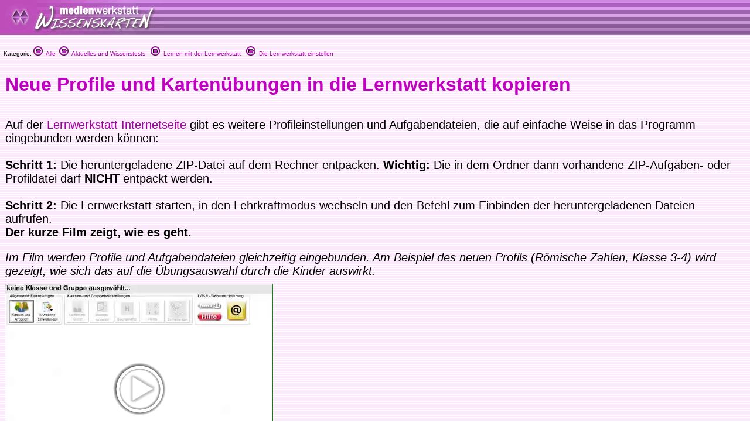

--- FILE ---
content_type: text/html
request_url: http://medienwerkstatt-online.de/lws_wissen/vorlagen/showcard.php?id=26822&edit=0
body_size: 3680
content:
<html>
<head>
<meta http-equiv="content-type" content="text/html;charset=ISO-8859-1">
<link href="../mwm2.css" rel="stylesheet" media="screen">
<link href="../mwm2card.css" rel="stylesheet" media="screen">
<script type="text/javascript" src="../lib/jw_flv_player/swfobject.js"></script>
<script type="text/javascript" src="../lib/ruffle/ruffle.js"></script>


 
<title>Neue Profile und Kartenübungen in die Lernwerkstatt kopieren - Medienwerkstatt-Wissen &copy; 2006-2026 Medienwerkstatt</title>
	<meta name="dc.date" content="2013-10-16 07:07:05">
	<meta name="mwmwissen:eignung_vonstufe" content="1-2">
	<meta name="mwmwissen:eignung_bisstufe" content="7+">
	
		<!-- Global site tag (gtag.js) - Google Analytics -->
		<script async src="https://www.googletagmanager.com/gtag/js?id=G-5127BGBBVR"></script>
		<script>
		  window.dataLayer = window.dataLayer || [];
		  function gtag(){dataLayer.push(arguments);}
		  gtag('js', new Date());
		  gtag('config', 'G-5127BGBBVR');
		</script>

	<link rel="canonical" href="http://medienwerkstatt-online.de/lws_wissen/vorlagen/showcard.php?id=26822" />
    <code>
		<script src="../lib/mediaelements/jquery.js"></script>
        <script src="../lib/mediaelements/mediaelement-and-player.min.js"></script>
        <link rel="stylesheet" href="../lib/mediaelements/mediaelementplayer.css" />
    </code>
</head>

	<!--
        <script src="../lib/mediaelements/jquery.js"></script>
        <script src="../lib/mediaelements/mediaelement-and-player.min.js"></script>
        <link rel="stylesheet" href="../lib/mediaelements/mediaelementplayer.css" />
	-->
	<script>
        $(document).ready(function() {
            // using jQuery
            $('video,audio').mediaelementplayer(/* Options */);
        })
	</script>

<body background="../vorlagen/back.jpg" bgcolor="white" leftmargin="0" marginheight="0" marginwidth="0" topmargin="0">
		<div align="left">
			<table width="100%" border="0" cellspacing="0" cellpadding="0" background="../graphics/mwm-wissen-bg.gif" height="59">
				<tr>
					<td align="left" width = "80%">
						<div align="center">
							<img src="../graphics/mwm-wissen-logo-bg.gif" alt="" width="278" height="59" align="left" border="0"></div>
                        
					</td>
				</tr>
			</table>
			<p>
  <font size="1" face="Verdana,Geneva,Arial,Helvetica">
&nbsp;&nbsp;Kategorie: <a href="../"><img src="../graphics/folder.gif" alt="" width="16" height="16" border="0"> &nbsp;Alle</a>&nbsp;&nbsp;<a href="../index.php?level=1&kategorie_1=Aktuelles+und+Wissenstests"><img src="../graphics/folder.gif" alt="" width="16" height="16" border="0"> &nbsp;Aktuelles und Wissenstests</a>&nbsp; &nbsp;<a href="../index.php?level=2&kategorie_1=Aktuelles+und+Wissenstests&kategorie_2=Lernen+mit+der+Lernwerkstatt"><img src="../graphics/folder.gif" alt="" width="16" height="16" border="0"> &nbsp;Lernen mit der Lernwerkstatt</a>&nbsp; &nbsp;<a href="../index.php?level=3&kategorie_1=Aktuelles+und+Wissenstests&kategorie_2=Lernen+mit+der+Lernwerkstatt&kategorie_3=Die+Lernwerkstatt+einstellen"><img src="../graphics/folder.gif" alt="" width="16" height="16" border="0"> &nbsp;Die Lernwerkstatt einstellen</a>&nbsp; &nbsp;</font>
		</p>
		<p>
			<div id="Content">
			<!--- CONTENT START //-->
<table width="100%" border="0" cellspacing="8">
	<tr>
			<td valign="top">
      <h1>Neue Profile und Kartenübungen in die Lernwerkstatt kopieren</h1>
      <h2></h2>
    </td>
		</tr>
</table>
<div id="article">
	<table width="100%" border="0" cellspacing="8">
		<tr>
			<td valign="top">
					<div align="left">
						<h3></h3>
					</div>
					<p><p>Auf der <a href="http://www.lws9.de/Lernwerkstatt/Lehrkraft-Modus/Uebungen-einbinden/uebungen-einbinden.html" target="_self">Lernwerkstatt Internetseite</a> gibt es weitere Profileinstellungen und Aufgabendateien, die auf einfache Weise in das Programm eingebunden werden k&ouml;nnen:<br /><br /><strong>Schritt 1:</strong> Die heruntergeladene ZIP-Datei auf dem Rechner entpacken. <strong>Wichtig:</strong> Die in dem Ordner dann vorhandene ZIP-Aufgaben- oder Profildatei darf <strong>NICHT</strong> entpackt werden.<br /><br /><strong>Schritt 2:</strong> Die Lernwerkstatt starten, in den Lehrkraftmodus wechseln und den Befehl zum Einbinden der heruntergeladenen Dateien aufrufen. <br /><strong>Der kurze Film zeigt, wie es geht.</strong></p></p>
				</td>
		</tr>
		<tr>
			<td valign="top"></td>
		</tr>
		<tr height="22">
			<td valign="top" height="22">
				<h3></h3>
				<p><p><em>Im Film werden Profile und Aufgabendateien gleichzeitig eingebunden. Am Beispiel des neuen Profils (R&ouml;mische Zahlen, Klasse 3-4) wird gezeigt, wie sich das auf die &Uuml;bungsauswahl durch die Kinder auswirkt.</em></p></p>
			</td>
		</tr>
		<tr>
			<td valign="top">            <video src="../bilder/26822-2.m4v" width="457" height="360" type="video/mp4"></video><!-- changed to video/mp4 - 2016-10-23 -->
            </td>
		</tr>
		<tr>
			<td valign="top">
					<h3></h3>
					<p><p><strong>Hinweis:</strong> <br /><em>Das Angebot an Profilideen f&uuml;r die schnellen Lerneinstellungen erweitert sich auf der Lernwerkstattwebseite st&auml;ndig. Das gilt auch f&uuml;r die Karten&uuml;bungen zu den Kernf&auml;chern. Sie laden diese herunter und binden sie in die Lernwerkstatt ein. Profile und Kartendateien k&ouml;nnen im Programm entfernt werden wenn sie nicht mehr ben&ouml;tigt werden.</em></p></p>
				</td>
		</tr>
		<tr>
			<td valign="top"></td>
		</tr>
		<tr>
			<td valign="top">
				<h3></h3>
				<p></p>
			</td>
		</tr>
		<tr>
			<td valign="top"></td>
		</tr>
		<tr>
			<td valign="top"><font size="2">Quelle: ©2013 Medienwerkstatt ag</font></td>
		</tr>
		<tr>
			<td valign="top">
		</td>
		</tr>
	</table>
</div>			<!--- CONTENT END //-->
	    	</div>
	    </p>
		</div>
		<p>
		<font size="1" face="Verdana,Geneva,Arial,Helvetica">

		&nbsp;&nbsp;Kategorie: 		
<a href="../"><img src="../graphics/folder.gif" alt="" width="16" height="16" border="0"> &nbsp;Alle</a>&nbsp;&nbsp;<a href="../index.php?level=1&kategorie_1=Aktuelles+und+Wissenstests"><img src="../graphics/folder.gif" alt="" width="16" height="16" border="0"> &nbsp;Aktuelles und Wissenstests</a>&nbsp; &nbsp;<a href="../index.php?level=2&kategorie_1=Aktuelles+und+Wissenstests&kategorie_2=Lernen+mit+der+Lernwerkstatt"><img src="../graphics/folder.gif" alt="" width="16" height="16" border="0"> &nbsp;Lernen mit der Lernwerkstatt</a>&nbsp; &nbsp;<a href="../index.php?level=3&kategorie_1=Aktuelles+und+Wissenstests&kategorie_2=Lernen+mit+der+Lernwerkstatt&kategorie_3=Die+Lernwerkstatt+einstellen"><img src="../graphics/folder.gif" alt="" width="16" height="16" border="0"> &nbsp;Die Lernwerkstatt einstellen</a>&nbsp; &nbsp;		</font>
	</p>
	<hr>
	
	</p>
	<p>


<meta http-equiv="content-type" content="text/html;charset=iso-8859-1">
<!-- <link href="mwm2.css" rel="stylesheet" type="text/css" media="all"> -->

<style type="text/css">
<!--
.BKsearchbox {
	position: relative;
	width: 300px;
	padding-left: 20px;
	padding-top: 4px;
}
.MemberOfSeitenstark {
	position: relative;
	width: 300px;
	float: none;
}
.style1 {font-size: 12px}

-->
</style>
<div>
	<div class="footer-menu">
		<table class="footer_menu" border="0" cellspacing="3" cellpadding="3">
			<tr>				<td nowrap>
					<div align="center">
						<a href="http://medienwerkstatt-online.de/lws_wissen/i_integration_lws.php"><font size="2">Lernwerkstatt Integration&nbsp;&raquo;</font></a></div>				</td>
				<td nowrap>
					<div align="center">
						<a href="http://www.medienwerkstatt-online.de/lws_wissen/i_newsletter.php"><font size="2">Newsletter!&nbsp;&raquo;</font></a></div>				</td>
								<td nowrap>
					<div align="center">
						<a href="http://medienwerkstatt-online.de/lws_wissen/i_nutzungsbestimmungen.php"><font size="2">Nutzung &amp; Copyright&nbsp;&raquo;</font></a></div>				</td>
				<td nowrap>
					<div align="center">
						<a href='http://medienwerkstatt-online.de/lws_wissen/feedback.php?url=/lws_wissen/vorlagen/showcard.php?id%3D26822%26edit%3D0'><font size="2">Feedback&nbsp;&raquo;</font></a></div>				</td>
								<td nowrap>
					<div align="center">
						<a href="http://medienwerkstatt-online.de/lws_wissen/i_mitarbeit.php"><font size="2">Mitarbeit&nbsp;&raquo;</font></a></div>				</td>
								<td nowrap>
					<div align="center">
					<a href='http://medienwerkstatt-online.de/lws_wissen/i_kontakt.php'><font size="2">Kontakt &amp; Impressum &amp; Datenschutz</font></a></div></td>
			</tr>
		</table>
	</div>
	<div class="footer-bg">
		<table width="100%" cellspacing="0" cellpadding="0">
			<tr>
				<td valign="top">
	        		<img src="https://medienwerkstatt-online.de/lws_wissen/graphics/mwm_logo2006b-wissenskarten.gif" alt="" width="370" height="66" hspace="0" vspace="0" border="0" align="middle">				
                </td>
				<td valign="bottom" nowrap>
				  <div align="right">

					  
                        
                    </div>				
                </td>
			</tr>
		</table>
	</div>
	<div class="footer-bg-lines">  </div>

<!--
<p align="center">
  <a href="http://www.medienwerkstatt.de/lws_wissen/index.php?level=2&amp;kategorie_1=Aktuelles+und+Wissenstests&amp;kategorie_2=Das+Geheimnis+von+Lulu+Island"><img src="http://www.wissenskarten.de/graphics/LuluIsland.jpg" alt="Lulu Island Video Doku" width="629" height="350" /></a>-->
  <!--&nbsp;<a href="http://seitenstark.de/kinder/alles-was-du-schon-immer-uebers-Internet-wissen-wolltest" target="_blank"><img src="https://medienwerkstatt-online.de/lws_wissen//graphics/wwwascover.png" alt="wwwas Cover" width="251" height="350" hspace="30" longdesc="http://seitenstark.de/kinder/alles-was-du-schon-immer-uebers-Internet-wissen-wolltest" /></a><br />
</p>
--> 


<p align="center"><br />  

  	    <a href="http://lernwerkstatt.app" target="_blank"><img src="https://medienwerkstatt-online.de/lws_wissen/graphics/LWSApp-Banner-2023.png" title="Lernwerkstatt f&uuml;r das iPad" alt="Lernwerkstatt f&uuml;r das iPad" width="340" height="187" hspace="6" vspace="6" border="1" /></a>

		
  	<a href="http://lernwerkstatt10.de/tutorials" target="_blank"><img src="https://medienwerkstatt-online.de/lws_wissen/graphics/Lernwerkstatt10-Videotutorials.png" title="Lernwerkstatt 10 Video-Tutorials" alt="Lernwerkstatt 10 Video-Tutorials" width="340" height="187" hspace="6" vspace="6" border="1" /></a>
	
	  


<hr />
<p align="center"><span class="footer_copyright style1"><font color="#840084"><span class="footer_copyright_big">www.medienwerkstatt.de</span><br />
      <span class="footer_copyright">Diese Seiten werden kostenlos f&uuml;r Kinder<br />
von der Medienwerkstatt M&uuml;hlacker produziert</span></font></span></p>
<p align="center"><span class="footer_copyright style1"><font color="#840084">Copyright &copy; 2004-2026</font></span><span class="footer_copyright style1"><font color="#840084"> Medienwerkstatt M&uuml;hlacker Verlagsges. mbH. Alle Rechte vorbehalten</font></span><span class="footer_copyright"><font color="#840084"></font><font color="#840084"><br />
  <br />
  <a href="http://www.seitenstark.de/" target="_blank"><img src="https://medienwerkstatt-online.de/lws_wissen/graphics/externe_grcs/Seitenstark_Logo01_mit_maskottchen.svg" alt="Mitglied bei seitenstark.de"
 width="197" height="128"
 border="0" align="top" /></a></font></span><br>
  <span class="footer_copyright"><font color="#840084">Wir sind Mitglied</font></span></p>
<hr />
<p align="center">
	<span class="footer_copyright">
		<a href="http://www.ralfsfincas.de/" target="_blank">Fincas Mallorca</a>
	</span>
</p>
</p>
		

